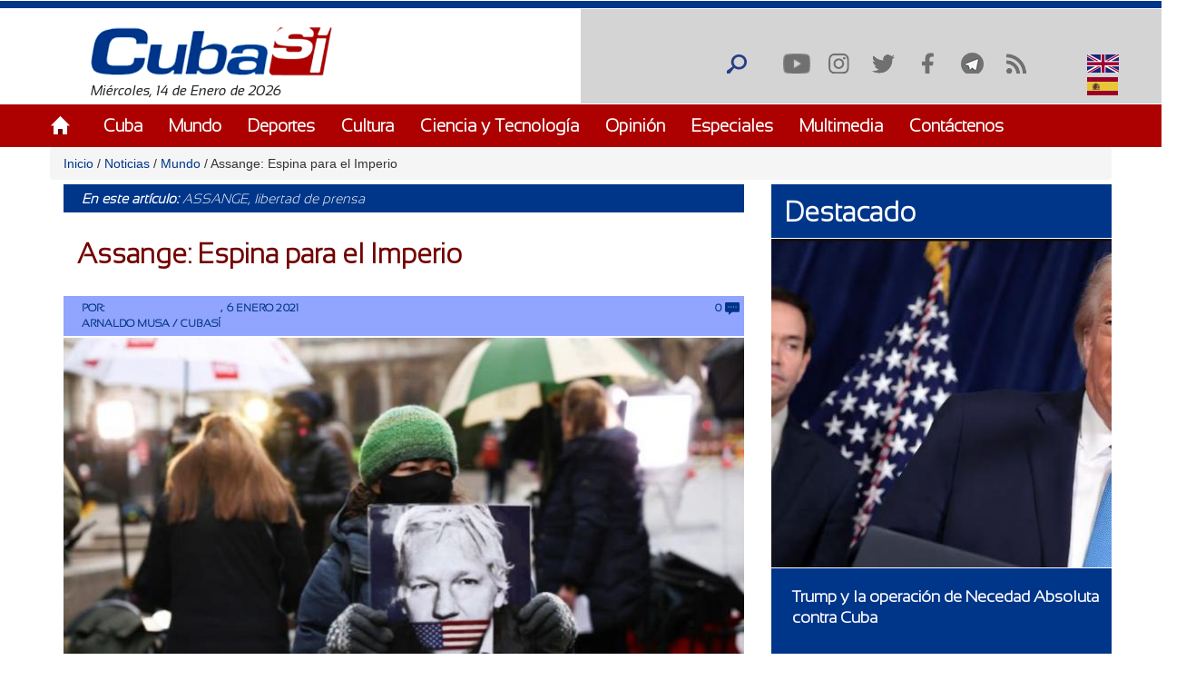

--- FILE ---
content_type: text/html; charset=utf-8
request_url: https://www.cubasi.cu/es/noticia/assange-espina-para-el-imperio?qt-masleidas_comentadas_noticias=2
body_size: 20037
content:
<!DOCTYPE html PUBLIC "-//W3C//DTD XHTML+RDFa 1.0//EN"
  "http://www.w3.org/MarkUp/DTD/xhtml-rdfa-1.dtd">
<html xmlns="http://www.w3.org/1999/xhtml" xml:lang="es" version="XHTML+RDFa 1.0" dir="ltr"
  xmlns:content="http://purl.org/rss/1.0/modules/content/"
  xmlns:dc="http://purl.org/dc/terms/"
  xmlns:foaf="http://xmlns.com/foaf/0.1/"
  xmlns:rdfs="http://www.w3.org/2000/01/rdf-schema#"
  xmlns:sioc="http://rdfs.org/sioc/ns#"
  xmlns:sioct="http://rdfs.org/sioc/types#"
  xmlns:skos="http://www.w3.org/2004/02/skos/core#"
  xmlns:xsd="http://www.w3.org/2001/XMLSchema#">

<head profile="http://www.w3.org/1999/xhtml/vocab">
  <meta http-equiv="Content-Type" content="text/html; charset=utf-8" />
<meta name="description" content="La decisión de una jueza británica de no extraditar a Julian Assange a Estados Unidos y el ofrecimiento de asilo político por el presidente de México, Andrés Manuel López Obrador, cayeron como una bomba en la Casa Blanca, donde el mandatario saliente, Donald Trump, había orientado el apresuramiento de las gestiones oficiales estadounidenses para lograr la extradición del" />
<meta name="generator" content="Drupal 7 (https://www.drupal.org)" />
<link rel="canonical" href="http://www.cubasi.cu/es/noticia/assange-espina-para-el-imperio" />
<link rel="shortlink" href="http://www.cubasi.cu/es/node/149548" />
<meta property="og:site_name" content="Cuba Si" />
<meta property="og:type" content="non_profit" />
<meta property="og:title" content="Assange: Espina para el Imperio" />
<meta property="og:url" content="http://www.cubasi.cu/es/noticia/assange-espina-para-el-imperio" />
<meta property="og:description" content="La decisión de una jueza británica de no extraditar a Julian Assange a Estados Unidos y el ofrecimiento de asilo político por el presidente de México, Andrés Manuel López Obrador, cayeron como una bomba en la Casa Blanca, donde el mandatario saliente, Donald Trump, había orientado el apresuramiento de las gestiones oficiales estadounidenses para lograr la extradición del fundador de WikiLeaks de las autoridades de Londres que, aunque aliadas de Washington, han sentido que la entrega del informador de la verdad sería contraproducente ante una opinión pública que rechaza el indigno acto." />
<meta property="og:updated_time" content="2021-01-07T06:24:28-05:00" />
<meta property="og:image" content="http://www.cubasi.cu/sites/default/files/freeassange.jpg" />
<meta name="twitter:card" content="summary" />
<meta name="twitter:url" content="http://www.cubasi.cu/es/noticia/assange-espina-para-el-imperio" />
<meta name="twitter:title" content="Assange: Espina para el Imperio" />
<meta name="twitter:description" content="La decisión de una jueza británica de no extraditar a Julian Assange a Estados Unidos y el ofrecimiento de asilo político por el presidente de México, Andrés Manuel López Obrador, cayeron como una" />
<meta name="twitter:image" content="http://www.cubasi.cu/sites/default/files/freeassange.jpg" />
<meta property="article:published_time" content="2021-01-06T10:22:23-05:00" />
<meta property="article:modified_time" content="2021-01-07T06:24:28-05:00" />
<meta itemprop="name" content="Assange: Espina para el Imperio" />
<meta itemprop="description" content="La decisión de una jueza británica de no extraditar a Julian Assange a Estados Unidos y el ofrecimiento de asilo político por el presidente de México, Andrés Manuel López Obrador, cayeron como una bomba en la Casa Blanca, donde el mandatario saliente, Donald Trump, había orientado el apresuramiento de las gestiones oficiales estadounidenses para lograr la extradición del fundador de WikiLeaks de las autoridades de Londres que, aunque aliadas de Washington, han sentido que la entrega del informador de la verdad sería contraproducente ante una opinión pública que rechaza el indigno acto." />
<link rel="shortcut icon" href="https://cubasi.cu/sites/default/files/faviconn_1.ico" type="image/vnd.microsoft.icon" />
<link rel="icon" href="https://cubasi.cu/sites/default/files/favicon.png" sizes="32x32" />
  <title>Assange: Espina para el Imperio | Cuba Si</title>
  <link type="text/css" rel="stylesheet" href="http://www.cubasi.cu/sites/default/files/css/css_xE-rWrJf-fncB6ztZfd2huxqgxu4WO-qwma6Xer30m4.css" media="all" />
<link type="text/css" rel="stylesheet" href="http://www.cubasi.cu/sites/default/files/css/css_rTpYJMpBYAp3ieVn553J-62sNLY-Xa4vZQuNaoPF-z4.css" media="all" />
<link type="text/css" rel="stylesheet" href="http://www.cubasi.cu/sites/default/files/css/css_cj_6xsbbxqcdrFEYT2ULG8wW54OJHhTmjc862jqcA8s.css" media="all" />
<link type="text/css" rel="stylesheet" href="http://www.cubasi.cu/sites/default/files/css/css_cmdajekHTjyavdcOAvFHf4FBNDNetjzLla73diGEzFs.css" media="screen" />
  <script type="text/javascript" src="http://www.cubasi.cu/sites/all/modules/jquery_update/replace/jquery/2.2/jquery.min.js?v=2.2.4"></script>
<script type="text/javascript" src="http://www.cubasi.cu/misc/jquery-extend-3.4.0.js?v=2.2.4"></script>
<script type="text/javascript" src="http://www.cubasi.cu/misc/jquery-html-prefilter-3.5.0-backport.js?v=2.2.4"></script>
<script type="text/javascript" src="http://www.cubasi.cu/misc/jquery.once.js?v=1.2"></script>
<script type="text/javascript" src="http://www.cubasi.cu/misc/drupal.js?t8uw3l"></script>
<script type="text/javascript" src="http://www.cubasi.cu/sites/all/modules/jquery_update/js/jquery_browser.js?v=0.0.1"></script>
<script type="text/javascript" src="http://www.cubasi.cu/sites/all/modules/jquery_update/replace/ui/external/jquery.cookie.js?v=67fb34f6a866c40d0570"></script>
<script type="text/javascript" src="http://www.cubasi.cu/sites/all/modules/jquery_update/replace/jquery.form/4/jquery.form.min.js?v=4.2.1"></script>
<script type="text/javascript" src="http://www.cubasi.cu/misc/ajax.js?v=7.97"></script>
<script type="text/javascript" src="http://www.cubasi.cu/sites/all/modules/jquery_update/js/jquery_update.js?v=0.0.1"></script>
<script type="text/javascript" src="http://www.cubasi.cu/sites/all/modules/entityreference/js/entityreference.js?t8uw3l"></script>
<script type="text/javascript" src="http://www.cubasi.cu/sites/all/modules/caption_filter/js/caption-filter.js?t8uw3l"></script>
<script type="text/javascript" src="http://www.cubasi.cu/misc/progress.js?t8uw3l"></script>
<script type="text/javascript" src="http://www.cubasi.cu/sites/default/files/languages/es_ZFcHoOsdbZVn8azpitTK2QHuUSQdC6Aal6pro5j1EOY.js?t8uw3l"></script>
<script type="text/javascript" src="http://www.cubasi.cu/sites/all/modules/colorbox/js/colorbox.js?t8uw3l"></script>
<script type="text/javascript" src="http://www.cubasi.cu/sites/all/modules/colorbox/styles/default/colorbox_style.js?t8uw3l"></script>
<script type="text/javascript" src="http://www.cubasi.cu/sites/all/modules/colorbox/js/colorbox_load.js?t8uw3l"></script>
<script type="text/javascript" src="http://www.cubasi.cu/sites/all/modules/colorbox/js/colorbox_inline.js?t8uw3l"></script>
<script type="text/javascript" src="http://www.cubasi.cu/sites/all/modules/lightbox2/js/lightbox.js?t8uw3l"></script>
<script type="text/javascript" src="http://www.cubasi.cu/sites/all/modules/custom_search/js/custom_search.js?t8uw3l"></script>
<script type="text/javascript" src="http://www.cubasi.cu/sites/all/modules/captcha/captcha.js?t8uw3l"></script>
<script type="text/javascript" src="http://www.cubasi.cu/sites/all/modules/morecomments/morecomments.js?t8uw3l"></script>
<script type="text/javascript" src="http://www.cubasi.cu/sites/all/modules/views/js/base.js?t8uw3l"></script>
<script type="text/javascript" src="http://www.cubasi.cu/sites/all/modules/views/js/ajax_view.js?t8uw3l"></script>
<script type="text/javascript" src="http://www.cubasi.cu/sites/all/modules/matomo/matomo.js?t8uw3l"></script>
<script type="text/javascript">
<!--//--><![CDATA[//><!--
var _paq = _paq || [];(function(){var u=(("https:" == document.location.protocol) ? "https://estadisticas.cubasi.cu/" : "http://estadisticas.cubasi.cu/");_paq.push(["setSiteId", "1"]);_paq.push(["setTrackerUrl", u+"matomo.php"]);_paq.push(["setDoNotTrack", 1]);_paq.push(["trackPageView"]);_paq.push(["setIgnoreClasses", ["no-tracking","colorbox"]]);_paq.push(["enableLinkTracking"]);var d=document,g=d.createElement("script"),s=d.getElementsByTagName("script")[0];g.type="text/javascript";g.defer=true;g.async=true;g.src=u+"matomo.js";s.parentNode.insertBefore(g,s);})();
//--><!]]>
</script>
<script type="text/javascript" src="http://www.cubasi.cu/misc/textarea.js?v=7.97"></script>
<script type="text/javascript" src="http://www.cubasi.cu/sites/all/modules/image_captcha_refresh/image_captcha_refresh.js?t8uw3l"></script>
<script type="text/javascript" src="http://www.cubasi.cu/sites/all/modules/quicktabs/js/quicktabs.js?t8uw3l"></script>
<script type="text/javascript" src="http://www.cubasi.cu/sites/all/themes/csi/js/bootstrap.min.js?t8uw3l"></script>
<script type="text/javascript" src="http://www.cubasi.cu/sites/all/themes/csi/js/bootstrap.js?t8uw3l"></script>
<script type="text/javascript" src="http://www.cubasi.cu/sites/all/themes/csi/js/cubasi.js?t8uw3l"></script>
<script type="text/javascript" src="http://www.cubasi.cu/sites/all/themes/csi/js/jquery.nicescroll.min.js?t8uw3l"></script>
<script type="text/javascript">
<!--//--><![CDATA[//><!--
jQuery.extend(Drupal.settings, {"basePath":"\/","pathPrefix":"es\/","setHasJsCookie":0,"ajaxPageState":{"theme":"csi","theme_token":"NkpJiY_yCZ9vkBcr0fOkHVbM25EkV1zLRlBTHSJHAIA","jquery_version":"2.2","jquery_version_token":"IoDDzb5V7SSfaPBiyHY9D-smsNGwEORGQ04eqVFX4Vw","js":{"sites\/all\/modules\/jquery_update\/replace\/jquery\/2.2\/jquery.min.js":1,"misc\/jquery-extend-3.4.0.js":1,"misc\/jquery-html-prefilter-3.5.0-backport.js":1,"misc\/jquery.once.js":1,"misc\/drupal.js":1,"sites\/all\/modules\/jquery_update\/js\/jquery_browser.js":1,"sites\/all\/modules\/jquery_update\/replace\/ui\/external\/jquery.cookie.js":1,"sites\/all\/modules\/jquery_update\/replace\/jquery.form\/4\/jquery.form.min.js":1,"misc\/ajax.js":1,"sites\/all\/modules\/jquery_update\/js\/jquery_update.js":1,"sites\/all\/modules\/entityreference\/js\/entityreference.js":1,"sites\/all\/modules\/caption_filter\/js\/caption-filter.js":1,"misc\/progress.js":1,"public:\/\/languages\/es_ZFcHoOsdbZVn8azpitTK2QHuUSQdC6Aal6pro5j1EOY.js":1,"sites\/all\/modules\/colorbox\/js\/colorbox.js":1,"sites\/all\/modules\/colorbox\/styles\/default\/colorbox_style.js":1,"sites\/all\/modules\/colorbox\/js\/colorbox_load.js":1,"sites\/all\/modules\/colorbox\/js\/colorbox_inline.js":1,"sites\/all\/modules\/lightbox2\/js\/lightbox.js":1,"sites\/all\/modules\/custom_search\/js\/custom_search.js":1,"sites\/all\/modules\/captcha\/captcha.js":1,"sites\/all\/modules\/morecomments\/morecomments.js":1,"sites\/all\/modules\/views\/js\/base.js":1,"sites\/all\/modules\/views\/js\/ajax_view.js":1,"sites\/all\/modules\/matomo\/matomo.js":1,"0":1,"misc\/textarea.js":1,"sites\/all\/modules\/image_captcha_refresh\/image_captcha_refresh.js":1,"sites\/all\/modules\/quicktabs\/js\/quicktabs.js":1,"sites\/all\/themes\/csi\/js\/bootstrap.min.js":1,"sites\/all\/themes\/csi\/js\/bootstrap.js":1,"sites\/all\/themes\/csi\/js\/cubasi.js":1,"sites\/all\/themes\/csi\/js\/jquery.nicescroll.min.js":1},"css":{"modules\/system\/system.base.css":1,"modules\/system\/system.menus.css":1,"modules\/system\/system.messages.css":1,"modules\/system\/system.theme.css":1,"sites\/all\/modules\/simplenews\/simplenews.css":1,"modules\/aggregator\/aggregator.css":1,"modules\/comment\/comment.css":1,"modules\/field\/theme\/field.css":1,"modules\/node\/node.css":1,"modules\/poll\/poll.css":1,"modules\/search\/search.css":1,"modules\/user\/user.css":1,"sites\/all\/modules\/youtube\/css\/youtube.css":1,"sites\/all\/modules\/views\/css\/views.css":1,"sites\/all\/modules\/caption_filter\/caption-filter.css":1,"sites\/all\/modules\/ckeditor\/css\/ckeditor.css":1,"sites\/all\/modules\/colorbox\/styles\/default\/colorbox_style.css":1,"sites\/all\/modules\/ctools\/css\/ctools.css":1,"sites\/all\/modules\/lightbox2\/css\/lightbox.css":1,"sites\/all\/modules\/panels\/css\/panels.css":1,"sites\/all\/modules\/validaciones_contenidos\/configuraciones_admin.css":1,"sites\/all\/modules\/morecomments\/morecomments.css":1,"sites\/all\/modules\/print\/print_ui\/css\/print_ui.theme.css":1,"sites\/all\/modules\/custom_search\/custom_search.css":1,"modules\/locale\/locale.css":1,"sites\/all\/modules\/date\/date_api\/date.css":1,"sites\/all\/modules\/quicktabs\/css\/quicktabs.css":1,"sites\/all\/themes\/csi\/css\/cubasi.css":1,"sites\/all\/themes\/csi\/css\/bootstrap.css":1,"sites\/all\/themes\/csi\/css\/bootstrap.css.map":1,"sites\/all\/themes\/csi\/css\/bootstrap.min.css":1,"sites\/all\/themes\/csi\/css\/bootstrap.min.css.map":1,"sites\/all\/themes\/csi\/css\/bootstrap-theme.css":1,"sites\/all\/themes\/csi\/css\/bootstrap-theme.css.map":1,"sites\/all\/themes\/csi\/css\/bootstrap-theme.min.css":1,"sites\/all\/themes\/csi\/css\/bootstrap-theme.min.css.map":1,"sites\/all\/themes\/csi\/css\/orlando.css":1,"sites\/all\/themes\/csi\/css\/abel.css":1}},"colorbox":{"opacity":"0.85","current":"{current} of {total}","previous":"\u00ab Prev","next":"Next \u00bb","close":"Cerrar","maxWidth":"98%","maxHeight":"98%","fixed":true,"mobiledetect":true,"mobiledevicewidth":"480px","file_public_path":"\/sites\/default\/files","specificPagesDefaultValue":"admin*\nimagebrowser*\nimg_assist*\nimce*\nnode\/add\/*\nnode\/*\/edit\nprint\/*\nprintpdf\/*\nsystem\/ajax\nsystem\/ajax\/*"},"lightbox2":{"rtl":"0","file_path":"\/(\\w\\w\/)public:\/","default_image":"\/sites\/all\/modules\/lightbox2\/images\/brokenimage.jpg","border_size":10,"font_color":"000","box_color":"fff","top_position":"","overlay_opacity":"0.8","overlay_color":"000","disable_close_click":true,"resize_sequence":0,"resize_speed":400,"fade_in_speed":400,"slide_down_speed":600,"use_alt_layout":false,"disable_resize":false,"disable_zoom":false,"force_show_nav":false,"show_caption":true,"loop_items":false,"node_link_text":"View Image Details","node_link_target":false,"image_count":"Image !current of !total","video_count":"Video !current of !total","page_count":"Page !current of !total","lite_press_x_close":"press \u003Ca href=\u0022#\u0022 onclick=\u0022hideLightbox(); return FALSE;\u0022\u003E\u003Ckbd\u003Ex\u003C\/kbd\u003E\u003C\/a\u003E to close","download_link_text":"","enable_login":false,"enable_contact":false,"keys_close":"c x 27","keys_previous":"p 37","keys_next":"n 39","keys_zoom":"z","keys_play_pause":"32","display_image_size":"original","image_node_sizes":"()","trigger_lightbox_classes":"","trigger_lightbox_group_classes":"","trigger_slideshow_classes":"","trigger_lightframe_classes":"","trigger_lightframe_group_classes":"","custom_class_handler":0,"custom_trigger_classes":"","disable_for_gallery_lists":true,"disable_for_acidfree_gallery_lists":true,"enable_acidfree_videos":true,"slideshow_interval":5000,"slideshow_automatic_start":true,"slideshow_automatic_exit":true,"show_play_pause":true,"pause_on_next_click":false,"pause_on_previous_click":true,"loop_slides":false,"iframe_width":600,"iframe_height":400,"iframe_border":1,"enable_video":false,"useragent":"Mozilla\/5.0 (Macintosh; Intel Mac OS X 10_15_7) AppleWebKit\/537.36 (KHTML, like Gecko) Chrome\/131.0.0.0 Safari\/537.36; ClaudeBot\/1.0; +claudebot@anthropic.com)"},"custom_search":{"form_target":"_self","solr":0},"morecomments_pager":"\u003Cdiv class=\u0027mas-coment\u0027\u003E\u003Ca href = \u0027javascript:;\u0027 class=\u0027col-md-12 col-sm-12 col-xs-12 morecomments-button node-149548 page-1\u0027\u003Enull\u003C\/a\u003E\u003C\/div\u003E","views":{"ajax_path":"\/es\/views\/ajax","ajaxViews":{"views_dom_id:82a8e83df303acb8494e20caf9b61e64":{"view_name":"galeria_fotos","view_display_id":"block_1","view_args":"","view_path":"node\/149548","view_base_path":"galeria-de-fotos","view_dom_id":"82a8e83df303acb8494e20caf9b61e64","pager_element":0}}},"urlIsAjaxTrusted":{"\/es\/views\/ajax":true,"\/es\/noticia\/assange-espina-para-el-imperio?qt-masleidas_comentadas_noticias=2":true,"\/es\/comment\/reply\/149548":true,"\/es\/quicktabs\/ajax\/masleidas_comentadas_noticias\/0\/block\/views_delta_leidas-block_2\/1":true,"\/es\/quicktabs\/ajax\/masleidas_comentadas_noticias\/1\/block\/views_delta_leidas-block_1\/1":true,"\/es\/quicktabs\/ajax\/masleidas_comentadas_noticias\/2\/block\/views_delta_leidas-block\/1":true},"matomo":{"trackMailto":1,"trackColorbox":1},"ajax":{"quicktabs-tab-masleidas_comentadas_noticias-0":{"progress":{"message":"","type":"throbber"},"event":"click","url":"\/es\/quicktabs\/ajax\/masleidas_comentadas_noticias\/0\/block\/views_delta_leidas-block_2\/1"},"quicktabs-tab-masleidas_comentadas_noticias-1":{"progress":{"message":"","type":"throbber"},"event":"click","url":"\/es\/quicktabs\/ajax\/masleidas_comentadas_noticias\/1\/block\/views_delta_leidas-block_1\/1"},"quicktabs-tab-masleidas_comentadas_noticias-2":{"progress":{"message":"","type":"throbber"},"event":"click","url":"\/es\/quicktabs\/ajax\/masleidas_comentadas_noticias\/2\/block\/views_delta_leidas-block\/1"}},"quicktabs":{"qt_masleidas_comentadas_noticias":{"name":"masleidas_comentadas_noticias","tabs":[{"bid":"views_delta_leidas-block_2","hide_title":1},{"bid":"views_delta_leidas-block_1","hide_title":1},{"bid":"views_delta_leidas-block","hide_title":1}],"ajaxPageState":{"jquery_version":"2.2","jquery_version_token":"IoDDzb5V7SSfaPBiyHY9D-smsNGwEORGQ04eqVFX4Vw"}}}});
//--><!]]>
</script>
  <script async defer src="//telus.redcuba.cu/tracker/telus.min.js" type="text/javascript" id="telus-tracker" data-id="743"></script>
  <meta name="viewport" content="width=device-width, initial-scale=1">
</head>
<body class="html not-front not-logged-in one-sidebar sidebar-first page-node page-node- page-node-149548 node-type-noticia i18n-es" >
  <div id="skip-link">
    <a href="#main-content" class="element-invisible element-focusable">Pasar al contenido principal</a>
  </div>
    
<div id="page-wrapper">
    <div id="page">
        <header>
            <div class="paralg hidden-md hidden-sm hidden-xs">
                <div id="header">
                    <div class="section clearfix">
                        <div class="cinta"></div>
                                            </div>
                </div>
                <div class="logo-fecha col-md-6">
                                            <a href="/es" title="Inicio" rel="home" id="logo">
                            <img src="http://www.cubasi.cu/sites/default/files/logo_1.png" alt="Inicio"/>
                        </a>
                                          <div class="region region-logo">
    <div id="block-block-2" class="block block-block">

    
  <div class="content">
    Miércoles, 14 de Enero de 2026  </div>
</div>
  </div>
                </div>
                <div class="buscar col-md-offset-6">
                      <div class="region region-redes">
    <div id="block-custom-search-blocks-1" class="block block-custom-search-blocks">

    
  <div class="content">
    <form class="search-form" role="search" action="/es/noticia/assange-espina-para-el-imperio?qt-masleidas_comentadas_noticias=2" method="post" id="custom-search-blocks-form-1" accept-charset="UTF-8"><div><div class="form-item form-type-textfield form-item-custom-search-blocks-form-1">
  <input title="Escriba lo que desee buscar." class="custom-search-box form-text" placeholder="" type="text" id="edit-custom-search-blocks-form-1--2" name="custom_search_blocks_form_1" value="" size="15" maxlength="128" />
</div>
<input type="hidden" name="delta" value="1" />
<input type="hidden" name="form_build_id" value="form-d5Alf_xI6kJW58p6Le_SCdbuLohhU6QcEWWDIg4CXBs" />
<input type="hidden" name="form_id" value="custom_search_blocks_form_1" />
<div class="form-actions form-wrapper" id="edit-actions--2"><input alt="Buscar" class="custom-search-button form-submit" type="image" id="edit-submit--2" name="op" src="http://www.cubasi.cu/sites/default/files/custom_search/buscar_0.png" /></div></div></form>  </div>
</div>
<div id="block-menu-menu-redes-sociales" class="block block-menu">

    <h2>Redes sociales</h2>
  
  <div class="content">
    <ul class="menu"><li class="first leaf"><a href="https://www.youtube.com/c/PortalCubasi" title="Enlace a youtube " target="_blank">Youtube</a></li>
<li class="leaf"><a href="https://www.instagram.com/portal.cubasi/" title="Enlace a Instagram" target="_blank">Instagram</a></li>
<li class="leaf"><a href="http://twitter.com/#!/PortalCubasi" title="Enlace a twitter" target="_blank">Twitter</a></li>
<li class="leaf"><a href="https://www.facebook.com/Cubasi.cu" title="Enlace a facebook" target="_blank">Facebook</a></li>
<li class="leaf"><a href="https://t.me/portalcubasi" target="_blank">Telegram</a></li>
<li class="last leaf"><a href="/es/rss.xml" title="Enlace a rss" target="_blank">RSS</a></li>
</ul>  </div>
</div>
<div id="block-locale-language" class="block block-locale">

    
  <div class="content">
    <ul class="language-switcher-locale-url"><li class="en first"><span class="language-link locale-untranslated" xml:lang="en"><img class="language-icon" typeof="foaf:Image" src="http://www.cubasi.cu/sites/all/modules/languageicons/flags/en.png" width="16" height="12" alt="English" title="English" /> English</span></li>
<li class="es last active"><a href="/es/noticia/assange-espina-para-el-imperio" class="language-link active" xml:lang="es"><img class="language-icon" typeof="foaf:Image" src="http://www.cubasi.cu/sites/all/modules/languageicons/flags/es.png" width="16" height="12" alt="Español" title="Español" /> Español</a></li>
</ul>  </div>
</div>
  </div>
                </div>
                                    <div id="navigation">
                        <div class="menu-principal section container">
                            <h2>Menú principal</h2><ul id="main-menu" class="links inline clearfix"><li class="menu-537 first"><a href="/es/inicio-panel">Inicio</a></li>
<li class="menu-539"><a href="/es/noticias/cuba">Cuba</a></li>
<li class="menu-540"><a href="/es/noticias/mundo">Mundo</a></li>
<li class="menu-541"><a href="/es/noticias/deportes" title="">Deportes</a></li>
<li class="menu-542"><a href="/es/noticias/cultura" title="">Cultura</a></li>
<li class="menu-543"><a href="/es/noticias/ciencia-y-tecnologia" title="">Ciencia y Tecnología</a></li>
<li class="menu-544"><a href="/es/noticias/opiniones">Opinión</a></li>
<li class="menu-545"><a href="/es/noticias/especiales" title="">Especiales</a></li>
<li class="menu-546"><a href="/es/galeria">Multimedia</a></li>
<li class="menu-600 last"><a href="/es/contact" title="">Contáctenos</a></li>
</ul>                        </div>
                    </div> <!-- /.section, /#navigation -->
                            </div>
            <div class="paramaschicolg hidden-lg">
                <div id="header">
                    <div class="section clearfix">
                        <div class="cinta"></div>
                                            </div>
                </div>
                <div class="logo-fecha col-sm-6 col-xs-6">
                                            <a href="/es" title="Inicio" rel="home" id="logo">
                            <img src="http://www.cubasi.cu/sites/default/files/logo_1.png" alt="Inicio"/>
                        </a>
                                          <div class="region region-logo">
      <div class="region region-logo">
    <div id="block-block-2" class="block block-block">

    
  <div class="content">
    Miércoles, 14 de Enero de 2026  </div>
</div>
  </div>
  </div>
                </div>
                <div class="buscar col-sm-6 col-xs-6">
                      <div class="region region-redes">
      <div class="region region-redes">
    <div id="block-custom-search-blocks-1" class="block block-custom-search-blocks">

    
  <div class="content">
    <form class="search-form" role="search" action="/es/noticia/assange-espina-para-el-imperio?qt-masleidas_comentadas_noticias=2" method="post" id="custom-search-blocks-form-1" accept-charset="UTF-8"><div><div class="form-item form-type-textfield form-item-custom-search-blocks-form-1">
  <input title="Escriba lo que desee buscar." class="custom-search-box form-text" placeholder="" type="text" id="edit-custom-search-blocks-form-1--2" name="custom_search_blocks_form_1" value="" size="15" maxlength="128" />
</div>
<input type="hidden" name="delta" value="1" />
<input type="hidden" name="form_build_id" value="form-d5Alf_xI6kJW58p6Le_SCdbuLohhU6QcEWWDIg4CXBs" />
<input type="hidden" name="form_id" value="custom_search_blocks_form_1" />
<div class="form-actions form-wrapper" id="edit-actions--2"><input alt="Buscar" class="custom-search-button form-submit" type="image" id="edit-submit--2" name="op" src="http://www.cubasi.cu/sites/default/files/custom_search/buscar_0.png" /></div></div></form>  </div>
</div>
<div id="block-menu-menu-redes-sociales" class="block block-menu">

    <h2>Redes sociales</h2>
  
  <div class="content">
    <ul class="menu"><li class="first leaf"><a href="https://www.youtube.com/c/PortalCubasi" title="Enlace a youtube " target="_blank">Youtube</a></li>
<li class="leaf"><a href="https://www.instagram.com/portal.cubasi/" title="Enlace a Instagram" target="_blank">Instagram</a></li>
<li class="leaf"><a href="http://twitter.com/#!/PortalCubasi" title="Enlace a twitter" target="_blank">Twitter</a></li>
<li class="leaf"><a href="https://www.facebook.com/Cubasi.cu" title="Enlace a facebook" target="_blank">Facebook</a></li>
<li class="leaf"><a href="https://t.me/portalcubasi" target="_blank">Telegram</a></li>
<li class="last leaf"><a href="/es/rss.xml" title="Enlace a rss" target="_blank">RSS</a></li>
</ul>  </div>
</div>
<div id="block-locale-language" class="block block-locale">

    
  <div class="content">
    <ul class="language-switcher-locale-url"><li class="en first"><span class="language-link locale-untranslated" xml:lang="en"><img class="language-icon" typeof="foaf:Image" src="http://www.cubasi.cu/sites/all/modules/languageicons/flags/en.png" width="16" height="12" alt="English" title="English" /> English</span></li>
<li class="es last active"><a href="/es/noticia/assange-espina-para-el-imperio" class="language-link active" xml:lang="es"><img class="language-icon" typeof="foaf:Image" src="http://www.cubasi.cu/sites/all/modules/languageicons/flags/es.png" width="16" height="12" alt="Español" title="Español" /> Español</a></li>
</ul>  </div>
</div>
  </div>
  </div>
                </div>
                <div class="menu-respon col-md-12 col-sm-12 col-xs-12">
                    <div class="container">
                        <div class="row">
                            <div class="col-md-2 col-sm-2 col-xs-2">
                                <a href="/es" title="Inicio" rel="home"
                                   id="logo">
                                    <img src="/sites/all/themes/csi/images/home.png"
                                         alt="Inicio"/>
                                </a>
                            </div>
                            <div class="redes-responsi col-md-8 col-sm-8 col-xs-8">
                                <a class='search-icon-mobile' href='/search'
                                   title='Buscar'></a>
                                  <div class="region region-redes">
      <div class="region region-redes">
      <div class="region region-redes">
    <div id="block-custom-search-blocks-1" class="block block-custom-search-blocks">

    
  <div class="content">
    <form class="search-form" role="search" action="/es/noticia/assange-espina-para-el-imperio?qt-masleidas_comentadas_noticias=2" method="post" id="custom-search-blocks-form-1" accept-charset="UTF-8"><div><div class="form-item form-type-textfield form-item-custom-search-blocks-form-1">
  <input title="Escriba lo que desee buscar." class="custom-search-box form-text" placeholder="" type="text" id="edit-custom-search-blocks-form-1--2" name="custom_search_blocks_form_1" value="" size="15" maxlength="128" />
</div>
<input type="hidden" name="delta" value="1" />
<input type="hidden" name="form_build_id" value="form-d5Alf_xI6kJW58p6Le_SCdbuLohhU6QcEWWDIg4CXBs" />
<input type="hidden" name="form_id" value="custom_search_blocks_form_1" />
<div class="form-actions form-wrapper" id="edit-actions--2"><input alt="Buscar" class="custom-search-button form-submit" type="image" id="edit-submit--2" name="op" src="http://www.cubasi.cu/sites/default/files/custom_search/buscar_0.png" /></div></div></form>  </div>
</div>
<div id="block-menu-menu-redes-sociales" class="block block-menu">

    <h2>Redes sociales</h2>
  
  <div class="content">
    <ul class="menu"><li class="first leaf"><a href="https://www.youtube.com/c/PortalCubasi" title="Enlace a youtube " target="_blank">Youtube</a></li>
<li class="leaf"><a href="https://www.instagram.com/portal.cubasi/" title="Enlace a Instagram" target="_blank">Instagram</a></li>
<li class="leaf"><a href="http://twitter.com/#!/PortalCubasi" title="Enlace a twitter" target="_blank">Twitter</a></li>
<li class="leaf"><a href="https://www.facebook.com/Cubasi.cu" title="Enlace a facebook" target="_blank">Facebook</a></li>
<li class="leaf"><a href="https://t.me/portalcubasi" target="_blank">Telegram</a></li>
<li class="last leaf"><a href="/es/rss.xml" title="Enlace a rss" target="_blank">RSS</a></li>
</ul>  </div>
</div>
<div id="block-locale-language" class="block block-locale">

    
  <div class="content">
    <ul class="language-switcher-locale-url"><li class="en first"><span class="language-link locale-untranslated" xml:lang="en"><img class="language-icon" typeof="foaf:Image" src="http://www.cubasi.cu/sites/all/modules/languageicons/flags/en.png" width="16" height="12" alt="English" title="English" /> English</span></li>
<li class="es last active"><a href="/es/noticia/assange-espina-para-el-imperio" class="language-link active" xml:lang="es"><img class="language-icon" typeof="foaf:Image" src="http://www.cubasi.cu/sites/all/modules/languageicons/flags/es.png" width="16" height="12" alt="Español" title="Español" /> Español</a></li>
</ul>  </div>
</div>
  </div>
  </div>
  </div>
                            </div>
                            <div class="col-md-2 col-sm-2 col-xs-2 text-right">
                                <a class="dt-mobile-menu-icon floating-btn " href="#">
                                    <div class="line"></div>
                                    <div class="line"></div>
                                    <div class="line"></div>
                                </a>
                            </div>
                        </div>
                    </div>
                </div>
            </div>
        </header>
        <!-- /.section, /#header -->

        <div class="menu-mobile" style="overflow: hidden;" tabindex="0">
            <div class="menu-principal section">
                <h2>Menú principal</h2><ul id="main-menu" class="links clearfix"><li class="menu-537 first"><a href="/es/inicio-panel">Inicio</a></li>
<li class="menu-539"><a href="/es/noticias/cuba">Cuba</a></li>
<li class="menu-540"><a href="/es/noticias/mundo">Mundo</a></li>
<li class="menu-541"><a href="/es/noticias/deportes" title="">Deportes</a></li>
<li class="menu-542"><a href="/es/noticias/cultura" title="">Cultura</a></li>
<li class="menu-543"><a href="/es/noticias/ciencia-y-tecnologia" title="">Ciencia y Tecnología</a></li>
<li class="menu-544"><a href="/es/noticias/opiniones">Opinión</a></li>
<li class="menu-545"><a href="/es/noticias/especiales" title="">Especiales</a></li>
<li class="menu-546"><a href="/es/galeria">Multimedia</a></li>
<li class="menu-600 last"><a href="/es/contact" title="">Contáctenos</a></li>
</ul>            </div>
        </div>

        <div class="container">
            <div class="row">
                                    <div id="breadcrumb" class="hidden-sm hidden-xs breadcrumb"><a href="/es">Inicio</a> <span class="navigation-pipe"> / </span> <a href="/es/noticias">Noticias</a> <span class="navigation-pipe"> / </span> <a href="/es/categorias/mundo">Mundo</a> <span class="navigation-pipe"> / </span> Assange: Espina para el Imperio</div>
                
                
                                <div id="main-wrapper">
                    <div id="main" class="clearfix">
                        <div id="content" class="column">
                            <div class="section">
                                                                                                                                <a id="main-content"></a>

                                <div class="todo-contenido col-md-8 col-sm-12 col-xs-12">
                                                                        <h1 class="title"
                                                             id="page-title">Assange: Espina para el Imperio</h1>                                                                                                                <div class="tabs"></div>                                                                        
                                    <div class="contenido">  <div class="region region-content">
    <div id="block-system-main" class="block block-system">

    <h2>especiales</h2>
  
  <div class="content">
        <div id="node-149548" class="node node-noticia clearfix" about="/es/noticia/assange-espina-para-el-imperio" typeof="sioc:Item foaf:Document">
                <section class="noticia">
                            <div class="etiq-redes-noticia col-md-12 col-sm-12 col-xs-12">
                    <div class="etiq-noticia col-md-10 col-sm-10 col-xs-10 hidden-xs"><!--
THIS FILE IS NOT USED AND IS HERE AS A STARTING POINT FOR CUSTOMIZATION ONLY.
See http://api.drupal.org/api/function/theme_field/7 for details.
After copying this file to your theme's folder and customizing it, remove this
HTML comment.
-->
<div class="field field-name-field-tags field-type-taxonomy-term-reference field-label-inline clearfix">
    <div class="field-label">En este artículo:&nbsp;</div>
    <div class="field-items">
          <div class="field-item even"><a href="/es/taxonomy/term/1927" typeof="skos:Concept" property="rdfs:label skos:prefLabel" datatype="">ASSANGE</a></div>
          <div class="field-item odd"><a href="/es/taxonomy/term/33118" typeof="skos:Concept" property="rdfs:label skos:prefLabel" datatype="">libertad de prensa</a></div>
      </div>
</div>
</div>
                    <div class="etiq-noticia col-md-10 col-sm-10 col-xs-10 hidden-sm hidden-lg hidden-md"><div class="field field-name-field-categoria field-type-taxonomy-term-reference field-label-hidden"><div class="field-items"><div class="field-item even"><a href="/es/categorias/mundo" typeof="skos:Concept" property="rdfs:label skos:prefLabel">Mundo</a></div></div></div></div>
                    <div class="redes-noticia col-md-2 col-sm-2 col-xs-2"></div>
                </div>
                        <div class="titulo-noticia col-lg-12 col-md-12 col-sm-12 col-xs-12">Assange: Espina para el Imperio</div>

            <div class="autor-fecha-cant-coment-noticia col-md-12 col-sm-12 col-xs-12">
                <div class="autor-fecha col-md-6 col-sm-6 col-xs-10"><!--
THIS FILE IS NOT USED AND IS HERE AS A STARTING POINT FOR CUSTOMIZATION ONLY.
See http://api.drupal.org/api/function/theme_field/7 for details.
After copying this file to your theme's folder and customizing it, remove this
HTML comment.
-->
<div class="field field-name-field-autor field-type-taxonomy-term-reference field-label-above">
    <div class="field-label">Por:&nbsp;</div>
    <div class="field-items">
          <div class="field-item even"><a href="/es/autor/arnaldo-musa-cubasi-0" typeof="skos:Concept" property="rdfs:label skos:prefLabel">Arnaldo Musa / Cubasí</a></div>
      </div>
</div>
<div class="field field-name-field-fecha-publicacion field-type-date field-label-inline clearfix"><div class="field-label">Fecha de publicación:&nbsp;</div><div class="field-items"><div class="field-item even"><span  property="dc:date" datatype="xsd:dateTime" content="2021-01-06T10:14:18-05:00" class="date-display-single">6 Enero 2021</span></div></div></div></div>
                <div class="cant-coment col-md-6 col-sm-6 col-xs-2">0</div>
<div class="cantidad-vistas"> </div>

            </div>


            <div class="image-noticia col-md-12 col-sm-12 col-xs-12">
                <div class="field field-name-field-image field-type-image field-label-above"><div class="field-label">Imagen principal:&nbsp;</div><div class="field-items"><div class="field-item even"><img typeof="foaf:Image" src="http://www.cubasi.cu/sites/default/files/styles/slider/public/freeassange.jpg?itok=8xY_hXQ3" width="766" height="421" alt="" /><blockquote class="image-field-caption">
  <p><strong>Un tribunal de Londres rechazó este miércoles conceder la libertad bajo fianza al fundador de WikiLeaks, Julian Assange, quien deberá permanecer en prisión hasta que se presente y se considere la apelación de EE.UU. sobre su extradición.</strong></p>
</blockquote>
</div></div></div>            </div>
            <div class="body-noticia col-md-12 col-sm-12 col-xs-12">
                <div class="field field-name-body field-type-text-with-summary field-label-hidden"><div class="field-items"><div class="field-item even" property="content:encoded"><p>La decisión de una jueza británica de no extraditar a Julian Assange a Estados Unidos y el ofrecimiento de asilo político por el presidente de México, Andrés Manuel López Obrador, cayeron como una bomba en la Casa Blanca, donde el mandatario saliente, Donald Trump, había orientado el apresuramiento de las gestiones oficiales estadounidenses para lograr la extradición del fundador de <em>WikiLeaks </em>de las autoridades de Londres que, aunque aliadas de Washington, han sentido que la entrega del informador de la verdad sería contraproducente ante una opinión pública que rechaza el indigno acto.</p>
<p>La necesidad del imperialismo de sacarse de encima semejante molestia es evidente. Con <em>WikiLeaks</em>, creada por Assange, se puso en evidencia para todo aquel que lo quiera ver el mecanismo de funcionamiento de la hipócrita democracia norteamericana, de lo que esconde al público respecto a la brutal opresión que representa.</p>
<p>Ya de por sí la traición del presidente ecuatoriano, Lenín Moreno, de sacarlo por la fuerza de su sede diplomática en Londres y entregarlo a las autoridades británicas, fue un ataque de grandes proporciones a la libertad de expresión y comunicación, un bozal a la prensa en defensa de los intereses de los grandes capitalistas y sus gobiernos.</p>
<p>El analista Amauri Chamorro, en una entrevista para la televisión venezolana, opinó que Moreno, entregó al fundador de Wikileaks por haber revelado sus actos de corrupción.</p>
<p>“Él (Moreno) está intentando defenderse de una grave acusación de corrupción dentro del país. Él y su familia están metidos en una trama de empresas offshore que han comprado apartamentos en España, han vivido una vida de rey en Europa y ahora que como Wikileaks ayuda a promocionar esa información, esa investigación sobre su vida y su corrupción, él justifica eso diciendo que Assange se ha comportado mal”.</p>
<p>Chamorro ha denunciado que el caso del activista puso de relieve que nadie tiene la libertad de expresar y comunicar la verdad en el mundo, “porque lo que Assange ha hecho es comunicar la verdad, ahora su futuro es muy complicado (…) Assange probablemente será condenado a pena de muerte. (Es) una barbaridad sin tamaño, un crimen de lesa humanidad lo que ha sucedido”, ha remachado.</p>
<p>Sin dudas, Assange cambió la historia de las disputas de los relatos del mundo que nace a partir de EE.UU., demostrando que la violencia y el genocidio tienen como protagoniza a Washington.</p>
<p>Para el ex presidente Rafael Correa -también traicionado por Moreno- éste “siempre quiso entregar al fundador de WikiLeaks".</p>
<p>Ya el mandatario ecuatoriano ha afrontado problemas en su política interna, agravada por su mal manejo de la pandemia del nuevo coronavirus, antecedido por la virtual expulsión de médicos cubanos.</p>
<p>Asimismo, en materia de política internacional, Moreno cambió radicalmente el eje de sus relaciones. Durante la década anterior, Ecuador se relacionó principalmente con Venezuela y China, con quienes desarrolló importantes obras sociales e industriales, como el desarrollo de carreteras y la expansión de la gran minería.</p>
<p>En contraste, Moreno ha criticado abiertamente a Venezuela y al gobierno de Nicolás Maduro. Una muestra de aquello fue su participación en el Foro para el Progreso de América del Sur (Prosur) que celebró su primera cumbre en Santiago de Chile y que tuvo un marcado espíritu antibolivariano.</p>
<p>De esta forma, Moreno se alineó en aquella ocasión con Macri (Argentina), Bolsonaro (Brasil), Piñera, (Chile), Duque (Colombia), Abdó (Paraguay) y Vizcarra (Perú). Acercamiento que se dio luego del acuerdo al que llegó con el Fondo Monetario Internacional (FMI) de financiamiento por 4 200 millones de dólares, que se sumó a un crédito de otros 6 000 millones otorgado por instituciones controladas por Estados Unidos, que incluyen al Banco Mundial, el Banco Interamericano de Desarrollo y el Banco de Desarrollo de América Latina.</p>
<p> </p>
</div></div></div>            </div>
            <div class="imagenes-galeria col-md-12 col-sm-12 col-xs-12">
                            </div> 
            <!--compartir en redes sociales-->
            <div class="compartir-contenido-nodo col-md-12 col-sm-12 col-xs-12">
                <div class="links col-md-6 col-sm-6 col-xs-6">
                    <ul class="links inline"><li class="statistics_counter first"><span>1230 lecturas</span></li>
<li class="print_html"><a href="/es/print/149548?qt-masleidas_comentadas_noticias=2" title="Display a printer-friendly version of this page." class="print-page" rel="nofollow"><img class="print-icon" typeof="foaf:Image" src="http://www.cubasi.cu/sites/all/modules/print/icons/print_icon.png" width="16px" height="16px" alt="Versión para impresión" title="Versión para impresión" /></a></li>
<li class="print_mail"><a href="/es/printmail/149548?qt-masleidas_comentadas_noticias=2" title="Send this page by email." class="print-mail" rel="nofollow"><img class="print-icon" typeof="foaf:Image" src="http://www.cubasi.cu/sites/all/modules/print/print_mail/icons/mail_icon.png" width="16px" height="16px" alt="Enviar por correo" title="Enviar por correo" /></a></li>
<li class="print_pdf last"><a href="/es/printpdf/149548?qt-masleidas_comentadas_noticias=2" title="Display a PDF version of this page." class="print-pdf" rel="nofollow"><img class="print-icon" typeof="foaf:Image" src="http://www.cubasi.cu/sites/all/modules/print/print_pdf/icons/pdf_icon.png" width="16px" height="16px" alt="Versión PDF" title="Versión PDF" /></a></li>
</ul>                </div>
                                <div class="bloque-de-vinculos-al-pie-del-nodo col-md-6 col-sm-6 col-xs-6">
                    <div class="sub-links-rigth">
                        <a target="_blank" class="faceblu" title="Facebook"
                           href="http://facebook.com/sharer.php?u=http://www.cubasi.cu/es/noticia/assange-espina-para-el-imperio?qt-masleidas_comentadas_noticias=2&t=Assange: Espina para el Imperio">Facebook
                        </a>
                        <a target="_blank" class="tblue" title="Twitter"
                           href="http://twitter.com/intent/tweet?url=http://www.cubasi.cu/es/noticia/assange-espina-para-el-imperio?qt-masleidas_comentadas_noticias=2&text=Assange: Espina para el Imperio">Twitter
                        </a>
                        <a target="_blank" class="gblue" title="Google+"
                           href="https://plus.google.com/share?url=http://www.cubasi.cu/es/noticia/assange-espina-para-el-imperio?qt-masleidas_comentadas_noticias=2">
                            Google
                        </a>

                    </div>
                </div>
            </div>
        </section>


        <div class="noticias_relacionadas col-md-12 col-sm-12 col-xs-12 hidden-xs">
                            <div class="noticias_relacionadas_titulo col-md-12 col-sm-12 col-xs-12">
                    Noticias relacionadas                </div>
                <div class="view view-noticias-relacionadas view-id-noticias_relacionadas view-display-id-block view-dom-id-6e3ed49b89c8abcbfb637dedbcab65f8">
        
  
  
      <div class="view-content">
        <div class="views-row views-row-1 views-row-odd views-row-first">
      
  <div class="views-field views-field-title">        <span class="field-content"><a href="/es/noticia/presidenta-encargada-delcy-rodriguez-sostuvo-dialogo-con-donald-trump">Presidenta encargada Delcy Rodríguez sostuvo diálogo con Donald Trump</a></span>  </div>  </div>
  <div class="views-row views-row-2 views-row-even">
      
  <div class="views-field views-field-title">        <span class="field-content"><a href="/es/noticia/dinamarca-y-eeuu-no-resuelven-discrepancias-y-los-europeos-mandaran-tropas-groenlandia">Dinamarca y EE.UU. no resuelven discrepancias y los europeos mandarán tropas a Groenlandia</a></span>  </div>  </div>
  <div class="views-row views-row-3 views-row-odd">
      
  <div class="views-field views-field-title">        <span class="field-content"><a href="/es/noticia/arqueologos-italianos-hallaron-santuario-en-roma-dedicado-hercules">Arqueólogos italianos hallaron santuario en Roma dedicado a Hércules</a></span>  </div>  </div>
  <div class="views-row views-row-4 views-row-even">
      
  <div class="views-field views-field-title">        <span class="field-content"><a href="/es/noticia/putin-y-lula-abordan-situacion-en-torno-venezuela">Putin y Lula abordan «situación en torno a Venezuela»</a></span>  </div>  </div>
  <div class="views-row views-row-5 views-row-odd views-row-last">
      
  <div class="views-field views-field-title">        <span class="field-content"><a href="/es/noticia/groenlandia-debe-estar-en-manos-de-eeuu-trump">Groenlandia debe estar en manos de EEUU, Trump </a></span>  </div>  </div>
    </div>
  
  
  
  
  
  
</div>        </div>
        

        <div class="comments col-md-12 col-sm-12 col-xs-12">
            <div id="comments" class="comment-wrapper">
  
  
      <h2 class="title comment-form">Añadir nuevo comentario</h2>
    <form class="comment-form" action="/es/comment/reply/149548" method="post" id="comment-form" accept-charset="UTF-8"><div><div class="form-item form-type-textfield form-item-name">
  <label for="edit-name">Su nombre </label>
 <input type="text" id="edit-name" name="name" value="" size="30" maxlength="60" class="form-text" />
</div>
<input type="hidden" name="form_build_id" value="form-jeUxmEQ4m_d5dSGIXYnPuvm7mV5_RWnL0rH2ZHN0Wns" />
<input type="hidden" name="form_id" value="comment_node_noticia_form" />
<div class="form-item form-type-textfield form-item-subject">
  <label for="edit-subject">Asunto </label>
 <input type="text" id="edit-subject" name="subject" value="" size="60" maxlength="64" class="form-text" />
</div>
<div class="field-type-text field-name-field-correo-electronico field-widget-text-textfield form-wrapper" id="edit-field-correo-electronico"><div id="field-correo-electronico-add-more-wrapper"><div class="form-item form-type-textfield form-item-field-correo-electronico-und-0-value">
  <label for="edit-field-correo-electronico-und-0-value">Correo electrónico </label>
 <input class="text-full form-text" type="text" id="edit-field-correo-electronico-und-0-value" name="field_correo_electronico[und][0][value]" value="" size="60" maxlength="255" />
</div>
</div></div><div class="field-type-text-long field-name-comment-body field-widget-text-textarea form-wrapper" id="edit-comment-body"><div id="comment-body-add-more-wrapper"><div class="form-item form-type-textarea form-item-comment-body-und-0-value">
  <label for="edit-comment-body-und-0-value">Comment <span class="form-required" title="Este campo es obligatorio.">*</span></label>
 <div class="form-textarea-wrapper resizable"><textarea class="text-full form-textarea required" id="edit-comment-body-und-0-value" name="comment_body[und][0][value]" cols="60" rows="5"></textarea></div>
</div>
</div></div><fieldset class="captcha form-wrapper"><legend><span class="fieldset-legend">CAPTCHA</span></legend><div class="fieldset-wrapper"><div class="fieldset-description">Esta pregunta es para comprobar si usted es un visitante humano y prevenir envíos de spam automatizado.</div><input type="hidden" name="captcha_sid" value="735532116" />
<input type="hidden" name="captcha_token" value="4adf53f0e244b1829e83e2695740d080" />
<img typeof="foaf:Image" src="/es/image_captcha?sid=735532116&amp;ts=1768431966" width="180" height="60" alt="CAPTCHA de imagen" title="CAPTCHA de imagen" /><div class="form-item form-type-textfield form-item-captcha-response">
  <label for="edit-captcha-response">¿Qué código está en la imagen? <span class="form-required" title="Este campo es obligatorio.">*</span></label>
 <input type="text" id="edit-captcha-response" name="captcha_response" value="" size="15" maxlength="128" class="form-text required" />
<div class="description">Introduzca los caracteres mostrados en la imagen.</div>
</div>
<div class="reload-captcha-wrapper"><a href="/es/captcha/refresh/comment_node_noticia_form" class="reload-captcha">Generate a new captcha</a></div></div></fieldset>
<div class="form-actions form-wrapper" id="edit-actions"><input type="submit" id="edit-submit" name="op" value="Guardar" class="form-submit" /></div></div></form>  </div>
        </div>
    </div>

  </div>
</div>
  </div>
</div>
                                </div>
                                                                    <div id="sidebar-first" class="column sidebar col-md-4 col-sm-12 col-xs-12">
                                        <div class="section">
                                              <div class="region region-sidebar-first">
    <div id="block-views-destacado-block" class="block block-views">

    <h2>Destacado</h2>
  
  <div class="content">
    <div class="view view-destacado view-id-destacado view-display-id-block view-dom-id-2c19b75399914e985311244f86e3ae99">
        
  
  
      <div class="view-content">
        <div class="views-row views-row-1 views-row-odd views-row-first views-row-last">
      
  <div class="views-field views-field-term-node-tid">        <span class="field-content">Destacado</span>  </div>  
  <div class="views-field views-field-field-image">        <div class="field-content"><img typeof="foaf:Image" src="http://www.cubasi.cu/sites/default/files/styles/exclusiva/public/opinion_art/rubio_trump.jpg?itok=OmicCV0-" width="370" height="362" alt="" /><blockquote class="image-field-caption">
  <p><strong>El titiritero y el títere. Foto El País</strong></p>
</blockquote>
</div>  </div>  
  <div class="views-field views-field-title">        <span class="field-content"><a href="/es/articulo-opinion/trump-y-la-operacion-de-necedad-absoluta-contra-cuba">Trump y la operación de Necedad Absoluta contra Cuba</a></span>  </div>  
  <div class="views-field views-field-comment-count col-md-offset-10 col-md-2">        <span class="field-content">0</span>  </div>  </div>
    </div>
  
  
  
  
  
  
</div>  </div>
</div>
<div id="block-quicktabs-masleidas-comentadas-noticias" class="block block-quicktabs">

    
  <div class="content">
    <div  id="quicktabs-masleidas_comentadas_noticias" class="quicktabs-wrapper quicktabs-style-nostyle"><div class="item-list"><ul class="quicktabs-tabs quicktabs-style-nostyle"><li class="first"><a href="/es/noticia/assange-espina-para-el-imperio?qt-masleidas_comentadas_noticias=0#qt-masleidas_comentadas_noticias" id="quicktabs-tab-masleidas_comentadas_noticias-0" class="quicktabs-tab quicktabs-tab-block quicktabs-tab-block-views-delta-leidas-block-2 active">Últimas noticias</a></li>
<li><a href="/es/noticia/assange-espina-para-el-imperio?qt-masleidas_comentadas_noticias=1#qt-masleidas_comentadas_noticias" id="quicktabs-tab-masleidas_comentadas_noticias-1" class="quicktabs-tab quicktabs-tab-block quicktabs-tab-block-views-delta-leidas-block-1 active">Más leídas</a></li>
<li class="active last"><a href="/es/noticia/assange-espina-para-el-imperio?qt-masleidas_comentadas_noticias=2#qt-masleidas_comentadas_noticias" id="quicktabs-tab-masleidas_comentadas_noticias-2" class="quicktabs-tab quicktabs-tab-block quicktabs-tab-block-views-delta-leidas-block active">Más comentadas</a></li>
</ul></div><div id="quicktabs-container-masleidas_comentadas_noticias" class="quicktabs_main quicktabs-style-nostyle"><div  id="quicktabs-tabpage-masleidas_comentadas_noticias-2" class="quicktabs-tabpage "><div id="block-views-leidas-block" class="block block-views">

    
  <div class="content">
    <div class="view view-leidas view-id-leidas view-display-id-block view-dom-id-2e35149e4eff3611506b83ca1db221df">
        
  
  
      <div class="view-content">
        <div class="views-row views-row-1 views-row-odd views-row-first">
      
  <div class="views-field views-field-field-categoria">        <div class="field-content"><a href="/es/categorias/cuba" typeof="skos:Concept" property="rdfs:label skos:prefLabel">Cuba</a></div>  </div>  
  <div class="views-field views-field-title">        <span class="field-content"><a href="/es/noticia/informacion-del-gobierno-revolucionario-sobre-homenaje-postumo-combatientes-cubanos-caidos">Información del Gobierno Revolucionario sobre homenaje póstumo a combatientes cubanos caídos en cumplimiento del deber en la República Bolivariana de Venezuela</a></span>  </div>  </div>
  <div class="views-row views-row-2 views-row-even">
      
  <div class="views-field views-field-field-categoria">        <div class="field-content"><a href="/es/categorias/cultura" typeof="skos:Concept" property="rdfs:label skos:prefLabel">Cultura</a></div>  </div>  
  <div class="views-field views-field-title">        <span class="field-content"><a href="/es/noticia/mark-ruffalo-y-billie-eilish-no-pueden-callar-video">Mark Ruffalo y Billie Eilish no pueden callar ( + VIDEO)</a></span>  </div>  </div>
  <div class="views-row views-row-3 views-row-odd">
      
  <div class="views-field views-field-field-categoria">        <div class="field-content"><a href="/es/categorias/cultura" typeof="skos:Concept" property="rdfs:label skos:prefLabel">Cultura</a></div>  </div>  
  <div class="views-field views-field-title">        <span class="field-content"><a href="/es/noticia/silvio-en-el-longina-y-las-canciones-que-hay-que-seguir-cantando">Silvio en el Longina y las canciones que hay que seguir cantando </a></span>  </div>  </div>
  <div class="views-row views-row-4 views-row-even">
      
  <div class="views-field views-field-field-categoria">        <div class="field-content"><a href="/es/categorias/deportes" typeof="skos:Concept" property="rdfs:label skos:prefLabel">Deportes</a></div>  </div>  
  <div class="views-field views-field-title">        <span class="field-content"><a href="/es/noticia/nicaragua-y-cuba-disputaran-amistosos-de-beisbol">Nicaragua y Cuba disputarán amistosos de béisbol</a></span>  </div>  </div>
  <div class="views-row views-row-5 views-row-odd">
      
  <div class="views-field views-field-field-categoria">        <div class="field-content"><a href="/es/categorias/cultura" typeof="skos:Concept" property="rdfs:label skos:prefLabel">Cultura</a></div>  </div>  
  <div class="views-field views-field-title">        <span class="field-content"><a href="/es/noticia/dos-exempleadas-denuncian-agresiones-sexuales-de-julio-iglesias-segun-medios-en-espanol">Dos exempleadas denuncian agresiones sexuales de Julio Iglesias, según medios en español</a></span>  </div>  </div>
  <div class="views-row views-row-6 views-row-even">
      
  <div class="views-field views-field-field-categoria">        <div class="field-content"><a href="/es/categorias/deportes" typeof="skos:Concept" property="rdfs:label skos:prefLabel">Deportes</a></div>  </div>  
  <div class="views-field views-field-title">        <span class="field-content"><a href="/es/noticia/serie-nacional-villa-clara-continua-batalla-contra-el-destino"> Serie Nacional: Villa Clara continúa batalla contra el destino</a></span>  </div>  </div>
  <div class="views-row views-row-7 views-row-odd">
      
  <div class="views-field views-field-field-categoria">        <div class="field-content"><a href="/es/categorias/cuba" typeof="skos:Concept" property="rdfs:label skos:prefLabel">Cuba</a></div>  </div>  
  <div class="views-field views-field-title">        <span class="field-content"><a href="/es/noticia/accidente-en-holguin-deja-seis-fallecidos-y-cinco-lesionados">Accidente en Holguín deja seis fallecidos y cinco lesionados</a></span>  </div>  </div>
  <div class="views-row views-row-8 views-row-even">
      
  <div class="views-field views-field-field-categoria">        <div class="field-content"><a href="/es/categorias/mundo" typeof="skos:Concept" property="rdfs:label skos:prefLabel">Mundo</a></div>  </div>  
  <div class="views-field views-field-title">        <span class="field-content"><a href="/es/noticia/trump-sobre-cuba-no-creo-que-se-pueda-ejercer-mucha-mas-presion-salvo-entrar-y-destrozar-el">Trump sobre Cuba: «No creo que se pueda ejercer mucha más presión, salvo entrar y destrozar el lugar»</a></span>  </div>  </div>
  <div class="views-row views-row-9 views-row-odd">
      
  <div class="views-field views-field-field-categoria">        <div class="field-content"><a href="/es/categorias/mundo" typeof="skos:Concept" property="rdfs:label skos:prefLabel">Mundo</a></div>  </div>  
  <div class="views-field views-field-title">        <span class="field-content"><a href="/es/noticia/boric-advierte-que-eeuu-podria-eventualmente-amenazar-chile">Boric advierte que EEUU podría eventualmente amenazar a Chile</a></span>  </div>  </div>
  <div class="views-row views-row-10 views-row-even views-row-last">
      
  <div class="views-field views-field-field-categoria">        <div class="field-content"><a href="/es/categorias/mundo" typeof="skos:Concept" property="rdfs:label skos:prefLabel">Mundo</a></div>  </div>  
  <div class="views-field views-field-title">        <span class="field-content"><a href="/es/noticia/leon-xiv-expreso-preocupacion-por-tensiones-en-el-caribe-y-venezuela">León XIV expresó preocupación por tensiones en el Caribe y Venezuela</a></span>  </div>  </div>
    </div>
  
  
  
  
  
  
</div>  </div>
</div>
</div></div></div>  </div>
</div>
<div id="block-views-banner-lateral-block-1" class="block block-views">

    <h2>EL TEMA</h2>
  
  <div class="content">
    <div class="view view-banner-lateral view-id-banner_lateral view-display-id-block_1 view-dom-id-05c458b5e142744e1aec92f3186863bd">
        
  
  
      <div class="view-content">
        <div class="views-row views-row-1 views-row-odd views-row-first views-row-last">
      
  <div class="views-field views-field-field-imagen-video-del-servidor">          </div>  
  <div class="views-field views-field-field-image">        <div class="field-content"><a href="https://cubasi.cu/es/taxonomy/term/31084" target="_blank"><img typeof="foaf:Image" src="http://www.cubasi.cu/sites/default/files/especial-manos-fuera-de-ven.jpg" width="564" height="695" alt="" title="Especial: Estados Unidos ataca a Venezuela" /></a></div>  </div>  
  <div class="views-field views-field-field-video-youtube">        <div class="field-content"></div>  </div>  
  <div class="views-field views-field-field-video-local">        <div class="field-content"></div>  </div>  
  <div class="views-field views-field-field-audio">        <div class="field-content"></div>  </div>  
  <div class="views-field views-field-field-video-servidor">        <div class="field-content"> 
</div>  </div>  </div>
    </div>
  
  
  
  
  
  
</div>  </div>
</div>
<div id="block-poll-recent" class="block block-poll">

    <h2>Encuesta</h2>
  
  <div class="content">
    <form action="/es/noticia/assange-espina-para-el-imperio?qt-masleidas_comentadas_noticias=2" method="post" id="poll-view-voting" accept-charset="UTF-8"><div><div class="poll">
  <div class="vote-form">
    <div class="choices">
              <div class="title">ENCUESTA: ¿Cuáles son los temas que más le gustaría encontrar en nuestra página?</div>
            <div class="form-item form-type-radios form-item-choice">
  <label class="element-invisible" for="edit-choice">Opciones </label>
 <div id="edit-choice" class="form-radios"><div class="form-item form-type-radio form-item-choice">
 <input type="radio" id="edit-choice-233" name="choice" value="233" class="form-radio" />  <label class="option" for="edit-choice-233">Deportes </label>

</div>
<div class="form-item form-type-radio form-item-choice">
 <input type="radio" id="edit-choice-236" name="choice" value="236" class="form-radio" />  <label class="option" for="edit-choice-236">Cultura </label>

</div>
<div class="form-item form-type-radio form-item-choice">
 <input type="radio" id="edit-choice-239" name="choice" value="239" class="form-radio" />  <label class="option" for="edit-choice-239">Televisión </label>

</div>
<div class="form-item form-type-radio form-item-choice">
 <input type="radio" id="edit-choice-242" name="choice" value="242" class="form-radio" />  <label class="option" for="edit-choice-242">Política internacional </label>

</div>
<div class="form-item form-type-radio form-item-choice">
 <input type="radio" id="edit-choice-245" name="choice" value="245" class="form-radio" />  <label class="option" for="edit-choice-245">Noticias sobre Cuba </label>

</div>
<div class="form-item form-type-radio form-item-choice">
 <input type="radio" id="edit-choice-248" name="choice" value="248" class="form-radio" />  <label class="option" for="edit-choice-248">Ciencia y Tecnología </label>

</div>
<div class="form-item form-type-radio form-item-choice">
 <input type="radio" id="edit-choice-251" name="choice" value="251" class="form-radio" />  <label class="option" for="edit-choice-251">Curiosidades </label>

</div>
<div class="form-item form-type-radio form-item-choice">
 <input type="radio" id="edit-choice-254" name="choice" value="254" class="form-radio" />  <label class="option" for="edit-choice-254">Virales </label>

</div>
</div>
</div>
    </div>
    <input type="submit" id="edit-vote" name="op" value="Votar" class="form-submit" />  </div>
    <input type="hidden" name="form_build_id" value="form-BBf28np_-5XXdFGPePXXRWw3yhKJITFlSdxCvSy_nLY" />
<input type="hidden" name="form_id" value="poll_view_voting" />
</div>
</div></form><ul class="links"><li class="0 first"><a href="/es/poll" title="Ver la lista de las encuestas del sitio.">Encuestas anteriores</a></li>
<li class="1 last"><a href="/es/node/226613/results" title="Ver los resultados de la encuesta actual.">Resultados</a></li>
</ul>  </div>
</div>
<div id="block-views-noticias-block-1" class="block block-views">

    <h2>Recomendamos</h2>
  
  <div class="content">
    <div class="view view-noticias view-id-noticias view-display-id-block_1 view-dom-id-cc2b70eb1ccfa8fd0b0256293a287692">
                
    
    
            <div class="view-content">
              <div class="views-row views-row-1 views-row-odd views-row-first">
      
  <div class="views-field views-field-field-categoria">        <strong class="field-content"><a href="/es/categorias/mundo" typeof="skos:Concept" property="rdfs:label skos:prefLabel">Mundo</a></strong>  </div>  
  <div class="views-field views-field-title">        <span class="field-content"><a href="/es/noticia/delcy-rodriguez-frente-narrativa-imperialista-hay-un-gobierno-que-manda-en-venezuela">Delcy Rodríguez frente a narrativa imperialista: «Hay un Gobierno que manda en Venezuela»</a></span>  </div>  </div>
  <div class="views-row views-row-2 views-row-even">
      
  <div class="views-field views-field-field-categoria">        <strong class="field-content"><a href="/es/categorias/cultura" typeof="skos:Concept" property="rdfs:label skos:prefLabel">Cultura</a></strong>  </div>  
  <div class="views-field views-field-title">        <span class="field-content"><a href="/es/noticia/mark-ruffalo-y-billie-eilish-no-pueden-callar-video">Mark Ruffalo y Billie Eilish no pueden callar ( + VIDEO)</a></span>  </div>  </div>
  <div class="views-row views-row-3 views-row-odd">
      
  <div class="views-field views-field-field-categoria">        <strong class="field-content"><a href="/es/categorias/cuba" typeof="skos:Concept" property="rdfs:label skos:prefLabel">Cuba</a></strong>  </div>  
  <div class="views-field views-field-title">        <span class="field-content"><a href="/es/noticia/aunque-no-existen-conversaciones-cuba-dispuesta-al-dialogo-con-eeuu">Aunque no existen conversaciones, Cuba dispuesta al diálogo con EE.UU.</a></span>  </div>  </div>
  <div class="views-row views-row-4 views-row-even">
      
  <div class="views-field views-field-field-categoria">        <strong class="field-content"><a href="/es/categorias/especiales" typeof="skos:Concept" property="rdfs:label skos:prefLabel">Especiales</a></strong>  </div>  
  <div class="views-field views-field-title">        <span class="field-content"><a href="/es/noticia/pensando-y-pensando-sobre-ciertas-verdades">PENSANDO Y PENSANDO: Sobre ciertas &quot;verdades&quot;</a></span>  </div>  </div>
  <div class="views-row views-row-5 views-row-odd">
      
  <div class="views-field views-field-field-categoria">        <strong class="field-content"><a href="/es/categorias/especiales" typeof="skos:Concept" property="rdfs:label skos:prefLabel">Especiales</a></strong>  </div>  
  <div class="views-field views-field-title">        <span class="field-content"><a href="/es/noticia/de-las-redes-cubanos-reaccionan-la-amenaza-dominical-de-trump">De las redes: cubanos reaccionan a la amenaza dominical de Trump</a></span>  </div>  </div>
  <div class="views-row views-row-6 views-row-even">
      
  <div class="views-field views-field-field-categoria">        <strong class="field-content"><a href="/es/categorias/especiales" typeof="skos:Concept" property="rdfs:label skos:prefLabel">Especiales</a></strong>  </div>  
  <div class="views-field views-field-title">        <span class="field-content"><a href="/es/noticia/jg-almeida-las-energias-me-las-da-la-musica">JG Almeida: las energías me las da la música</a></span>  </div>  </div>
  <div class="views-row views-row-7 views-row-odd">
      
  <div class="views-field views-field-field-categoria">        <strong class="field-content"><a href="/es/categorias/cuba" typeof="skos:Concept" property="rdfs:label skos:prefLabel">Cuba</a></strong>  </div>  
  <div class="views-field views-field-title">        <span class="field-content"><a href="/es/noticia/cuba-continua-analisis-de-nuevo-momento-historico-en-cada-provincia">Cuba continúa análisis de nuevo momento histórico en cada provincia</a></span>  </div>  </div>
  <div class="views-row views-row-8 views-row-even">
      
  <div class="views-field views-field-field-categoria">        <strong class="field-content"><a href="/es/categorias/cultura" typeof="skos:Concept" property="rdfs:label skos:prefLabel">Cultura</a></strong>  </div>  
  <div class="views-field views-field-title">        <span class="field-content"><a href="/es/noticia/cira-romero-en-la-memoria">Cira Romero en la memoria</a></span>  </div>  </div>
  <div class="views-row views-row-9 views-row-odd">
      
  <div class="views-field views-field-field-categoria">        <strong class="field-content"><a href="/es/categorias/especiales" typeof="skos:Concept" property="rdfs:label skos:prefLabel">Especiales</a></strong>  </div>  
  <div class="views-field views-field-title">        <span class="field-content"><a href="/es/noticia/ethiel-failde-danzoneando-y-mas-en-2026">Ethiel Faílde, danzoneando y más en 2026</a></span>  </div>  </div>
  <div class="views-row views-row-10 views-row-even">
      
  <div class="views-field views-field-field-categoria">        <strong class="field-content"><a href="/es/categorias/cultura" typeof="skos:Concept" property="rdfs:label skos:prefLabel">Cultura</a></strong>  </div>  
  <div class="views-field views-field-title">        <span class="field-content"><a href="/es/noticia/virgilio-lopez-lemus-obtiene-premio-nacional-de-literatura-de-cuba">Virgilio López Lemus obtiene Premio Nacional de Literatura de Cuba</a></span>  </div>  </div>
  <div class="views-row views-row-11 views-row-odd">
      
  <div class="views-field views-field-field-categoria">        <strong class="field-content"><a href="/es/categorias/cuba" typeof="skos:Concept" property="rdfs:label skos:prefLabel">Cuba</a></strong>  </div>  
  <div class="views-field views-field-title">        <span class="field-content"><a href="/es/noticia/del-lado-de-cuba-la-razon-afirma-canciller">Del lado de Cuba, la razón, afirma canciller</a></span>  </div>  </div>
  <div class="views-row views-row-12 views-row-even views-row-last">
      
  <div class="views-field views-field-field-categoria">        <strong class="field-content"><a href="/es/categorias/especiales" typeof="skos:Concept" property="rdfs:label skos:prefLabel">Especiales</a></strong>  </div>  
  <div class="views-field views-field-title">        <span class="field-content"><a href="/es/noticia/una-jornada-para-el-teatro-cubano">Una jornada para el teatro cubano</a></span>  </div>  </div>
        </div>
    
    
    
    
    
    
</div>  </div>
</div>
  </div>
                                        </div>
                                    </div> <!-- /.section, /#sidebar-first -->
                                                                                                                                                                                                                                    <div
                                            class="galeria col-md-12 col-sm-12 col-xs-12">  <div class="region region-galeria">
    <div id="block-views-galeria-fotos-block-1" class="block block-views">

    <h2><a href="/es/galeria?qt-galeria=1#qt-galeria" class="block-title-link">Galería de imágenes</a></h2>
  
  <div class="content">
    <div class="view view-galeria-fotos view-id-galeria_fotos view-display-id-block_1 col-md-6 view-dom-id-82a8e83df303acb8494e20caf9b61e64">
        
  
  
      <div class="view-content">
      <table class="views-view-grid cols-4">
  
  <tbody>
          <tr  class="row-1 row-first row-last">
                  <td  class="col-1 col-first">
              
  <div class="views-field views-field-field-imagen-de-portada">        <div class="field-content"><a href="http://www.cubasi.cu/sites/default/files/20260111002818-fa8f2967-me_0.jpg" title=" Realización de ejercicios prácticos con diferentes armamentos, durante la jornada por el Día Nacional de la Defensa en Camagüey, Cuba, el 10 de enero de 2026. ACN FOTO/Rodolfo BLANCO CUÉ/ogm" class="colorbox" data-colorbox-gallery="gallery-node-451614-I3BbSdXa2KQ" data-cbox-img-attrs="{&quot;title&quot;: &quot; Realización de ejercicios prácticos con diferentes armamentos, durante la jornada por el Día Nacional de la Defensa en Camagüey, Cuba, el 10 de enero de 2026. ACN FOTO/Rodolfo BLANCO CUÉ/ogm&quot;, &quot;alt&quot;: &quot;&quot;}"><img typeof="foaf:Image" src="http://www.cubasi.cu/sites/default/files/styles/img-galeria-grande/public/20260111002818-fa8f2967-me_0.jpg?itok=y-MFCpaY" width="568" height="410" alt="" title=" Realización de ejercicios prácticos con diferentes armamentos, durante la jornada por el Día Nacional de la Defensa en Camagüey, Cuba, el 10 de enero de 2026. ACN FOTO/Rodolfo BLANCO CUÉ/ogm" /></a></div>  </div>          </td>
                  <td  class="col-2">
                      </td>
                  <td  class="col-3">
                      </td>
                  <td  class="col-4 col-last">
                      </td>
              </tr>
      </tbody>
</table>
    </div>
  
  
  
  
  
  
</div>  </div>
</div>
<div id="block-views-galeria-fotos-block" class="block block-views">

    
  <div class="content">
    <div class="view view-galeria-fotos view-id-galeria_fotos view-display-id-block col-md-6 view-dom-id-cc7d221fb23b88f34126d1720cc15bc6">
        
  
  
      <div class="view-content">
        <div class="views-row views-row-1 views-row-odd views-row-first views-row-last">
      
  <div class="views-field views-field-field-imagen">        <div class="field-content img-responsive"><div class="item-list"><ul><li class="first"><a href="http://www.cubasi.cu/sites/default/files/styles/img-galeria-grande/public/20260111002931-995b5aaf-me_0.jpg?itok=co1ecZXC" title=" Realización de ejercicios prácticos con diferentes armamentos, durante la jornada por el Día Nacional de la Defensa en Camagüey, Cuba, el 10 de enero de 2026. ACN FOTO/Rodolfo BLANCO CUÉ/ogm" class="colorbox" data-colorbox-gallery="gallery-node-451614-I3BbSdXa2KQ" data-cbox-img-attrs="{&quot;title&quot;: &quot; Realización de ejercicios prácticos con diferentes armamentos, durante la jornada por el Día Nacional de la Defensa en Camagüey, Cuba, el 10 de enero de 2026. ACN FOTO/Rodolfo BLANCO CUÉ/ogm&quot;, &quot;alt&quot;: &quot;&quot;}"><img typeof="foaf:Image" src="http://www.cubasi.cu/sites/default/files/styles/img-galeria-chiquita/public/20260111002931-995b5aaf-me_0.jpg?itok=sRBjcUNR" width="170" height="116" alt="" title=" Realización de ejercicios prácticos con diferentes armamentos, durante la jornada por el Día Nacional de la Defensa en Camagüey, Cuba, el 10 de enero de 2026. ACN FOTO/Rodolfo BLANCO CUÉ/ogm" /></a></li>
<li><a href="http://www.cubasi.cu/sites/default/files/styles/img-galeria-grande/public/20260111003042-ccd66956-me_0.jpg?itok=t297BMDD" title=" Realización de ejercicios prácticos con diferentes armamentos, durante la jornada por el Día Nacional de la Defensa en Camagüey, Cuba, el 10 de enero de 2026. ACN FOTO/Rodolfo BLANCO CUÉ/ogm" class="colorbox" data-colorbox-gallery="gallery-node-451614-I3BbSdXa2KQ" data-cbox-img-attrs="{&quot;title&quot;: &quot; Realización de ejercicios prácticos con diferentes armamentos, durante la jornada por el Día Nacional de la Defensa en Camagüey, Cuba, el 10 de enero de 2026. ACN FOTO/Rodolfo BLANCO CUÉ/ogm&quot;, &quot;alt&quot;: &quot;&quot;}"><img typeof="foaf:Image" src="http://www.cubasi.cu/sites/default/files/styles/img-galeria-chiquita/public/20260111003042-ccd66956-me_0.jpg?itok=a27VnJ-q" width="170" height="116" alt="" title=" Realización de ejercicios prácticos con diferentes armamentos, durante la jornada por el Día Nacional de la Defensa en Camagüey, Cuba, el 10 de enero de 2026. ACN FOTO/Rodolfo BLANCO CUÉ/ogm" /></a></li>
<li><a href="http://www.cubasi.cu/sites/default/files/styles/img-galeria-grande/public/20260111003148-0baa3f06-me_0.jpg?itok=eXswIDny" title=" Realización de ejercicios prácticos con diferentes armamentos, durante la jornada por el Día Nacional de la Defensa en Camagüey, Cuba, el 10 de enero de 2026. ACN FOTO/Rodolfo BLANCO CUÉ/ogm" class="colorbox" data-colorbox-gallery="gallery-node-451614-I3BbSdXa2KQ" data-cbox-img-attrs="{&quot;title&quot;: &quot; Realización de ejercicios prácticos con diferentes armamentos, durante la jornada por el Día Nacional de la Defensa en Camagüey, Cuba, el 10 de enero de 2026. ACN FOTO/Rodolfo BLANCO CUÉ/ogm&quot;, &quot;alt&quot;: &quot;&quot;}"><img typeof="foaf:Image" src="http://www.cubasi.cu/sites/default/files/styles/img-galeria-chiquita/public/20260111003148-0baa3f06-me_0.jpg?itok=042pSr8a" width="170" height="116" alt="" title=" Realización de ejercicios prácticos con diferentes armamentos, durante la jornada por el Día Nacional de la Defensa en Camagüey, Cuba, el 10 de enero de 2026. ACN FOTO/Rodolfo BLANCO CUÉ/ogm" /></a></li>
<li><a href="http://www.cubasi.cu/sites/default/files/styles/img-galeria-grande/public/20260111003259-933173bf-me_0.jpg?itok=5JgN5guP" title=" Realización de ejercicios prácticos con diferentes armamentos, durante la jornada por el Día Nacional de la Defensa en Camagüey, Cuba, el 10 de enero de 2026. ACN FOTO/Rodolfo BLANCO CUÉ/ogm" class="colorbox" data-colorbox-gallery="gallery-node-451614-I3BbSdXa2KQ" data-cbox-img-attrs="{&quot;title&quot;: &quot; Realización de ejercicios prácticos con diferentes armamentos, durante la jornada por el Día Nacional de la Defensa en Camagüey, Cuba, el 10 de enero de 2026. ACN FOTO/Rodolfo BLANCO CUÉ/ogm&quot;, &quot;alt&quot;: &quot;&quot;}"><img typeof="foaf:Image" src="http://www.cubasi.cu/sites/default/files/styles/img-galeria-chiquita/public/20260111003259-933173bf-me_0.jpg?itok=tWKNB1pp" width="170" height="116" alt="" title=" Realización de ejercicios prácticos con diferentes armamentos, durante la jornada por el Día Nacional de la Defensa en Camagüey, Cuba, el 10 de enero de 2026. ACN FOTO/Rodolfo BLANCO CUÉ/ogm" /></a></li>
<li><a href="http://www.cubasi.cu/sites/default/files/styles/img-galeria-grande/public/20260111003407-3e533660-me_0.jpg?itok=c9sSXd1_" title=" Realización de ejercicios prácticos con diferentes armamentos, durante la jornada por el Día Nacional de la Defensa en Camagüey, Cuba, el 10 de enero de 2026. ACN FOTO/Rodolfo BLANCO CUÉ/ogm" class="colorbox" data-colorbox-gallery="gallery-node-451614-I3BbSdXa2KQ" data-cbox-img-attrs="{&quot;title&quot;: &quot; Realización de ejercicios prácticos con diferentes armamentos, durante la jornada por el Día Nacional de la Defensa en Camagüey, Cuba, el 10 de enero de 2026. ACN FOTO/Rodolfo BLANCO CUÉ/ogm&quot;, &quot;alt&quot;: &quot;&quot;}"><img typeof="foaf:Image" src="http://www.cubasi.cu/sites/default/files/styles/img-galeria-chiquita/public/20260111003407-3e533660-me_0.jpg?itok=45Ak6BKX" width="170" height="116" alt="" title=" Realización de ejercicios prácticos con diferentes armamentos, durante la jornada por el Día Nacional de la Defensa en Camagüey, Cuba, el 10 de enero de 2026. ACN FOTO/Rodolfo BLANCO CUÉ/ogm" /></a></li>
<li><a href="http://www.cubasi.cu/sites/default/files/styles/img-galeria-grande/public/20260111003631-356f0930-me_0.jpg?itok=GflFNj28" title=" Realización de ejercicios prácticos con diferentes armamentos, durante la jornada por el Día Nacional de la Defensa en Camagüey, Cuba, el 10 de enero de 2026. ACN FOTO/Rodolfo BLANCO CUÉ/ogm" class="colorbox" data-colorbox-gallery="gallery-node-451614-I3BbSdXa2KQ" data-cbox-img-attrs="{&quot;title&quot;: &quot; Realización de ejercicios prácticos con diferentes armamentos, durante la jornada por el Día Nacional de la Defensa en Camagüey, Cuba, el 10 de enero de 2026. ACN FOTO/Rodolfo BLANCO CUÉ/ogm&quot;, &quot;alt&quot;: &quot;&quot;}"><img typeof="foaf:Image" src="http://www.cubasi.cu/sites/default/files/styles/img-galeria-chiquita/public/20260111003631-356f0930-me_0.jpg?itok=g5hlSFP8" width="170" height="116" alt="" title=" Realización de ejercicios prácticos con diferentes armamentos, durante la jornada por el Día Nacional de la Defensa en Camagüey, Cuba, el 10 de enero de 2026. ACN FOTO/Rodolfo BLANCO CUÉ/ogm" /></a></li>
<li><a href="http://www.cubasi.cu/sites/default/files/styles/img-galeria-grande/public/20260111003958-7ddb111d-me_0.jpg?itok=xVoPVTX9" title="Las máximas autoridades del Partido, Gobierno y militares junto al pueblo, ratificaron su compromiso con la defensa de la patria, durante el Día Nacional de la Defensa en Camagüey, el 10 de enero de 2026. ACN FOTO/Rodolfo BLANCO CUÉ/ogm" class="colorbox" data-colorbox-gallery="gallery-node-451614-I3BbSdXa2KQ" data-cbox-img-attrs="{&quot;title&quot;: &quot;Las máximas autoridades del Partido, Gobierno y militares junto al pueblo, ratificaron su compromiso con la defensa de la patria, durante el Día Nacional de la Defensa en Camagüey, el 10 de enero de 2026. ACN FOTO/Rodolfo BLANCO CUÉ/ogm&quot;, &quot;alt&quot;: &quot;&quot;}"><img typeof="foaf:Image" src="http://www.cubasi.cu/sites/default/files/styles/img-galeria-chiquita/public/20260111003958-7ddb111d-me_0.jpg?itok=7br7qah4" width="170" height="116" alt="" title="Las máximas autoridades del Partido, Gobierno y militares junto al pueblo, ratificaron su compromiso con la defensa de la patria, durante el Día Nacional de la Defensa en Camagüey, el 10 de enero de 2026. ACN FOTO/Rodolfo BLANCO CUÉ/ogm" /></a></li>
<li><a href="http://www.cubasi.cu/sites/default/files/styles/img-galeria-grande/public/20260111004108-09e9fa40-me_0.jpg?itok=NpEZewkf" title="Las máximas autoridades del Partido, Gobierno y militares junto al pueblo, ratificaron su compromiso con la defensa de la patria, durante el Día Nacional de la Defensa en Camagüey, el 10 de enero de 2026. ACN FOTO/Rodolfo BLANCO CUÉ/ogm" class="colorbox" data-colorbox-gallery="gallery-node-451614-I3BbSdXa2KQ" data-cbox-img-attrs="{&quot;title&quot;: &quot;Las máximas autoridades del Partido, Gobierno y militares junto al pueblo, ratificaron su compromiso con la defensa de la patria, durante el Día Nacional de la Defensa en Camagüey, el 10 de enero de 2026. ACN FOTO/Rodolfo BLANCO CUÉ/ogm&quot;, &quot;alt&quot;: &quot;&quot;}"><img typeof="foaf:Image" src="http://www.cubasi.cu/sites/default/files/styles/img-galeria-chiquita/public/20260111004108-09e9fa40-me_0.jpg?itok=q7yN9aD_" width="170" height="116" alt="" title="Las máximas autoridades del Partido, Gobierno y militares junto al pueblo, ratificaron su compromiso con la defensa de la patria, durante el Día Nacional de la Defensa en Camagüey, el 10 de enero de 2026. ACN FOTO/Rodolfo BLANCO CUÉ/ogm" /></a></li>
<li class="last"><a href="http://www.cubasi.cu/sites/default/files/styles/img-galeria-grande/public/20260111004214-2cb16351-me_0.jpg?itok=NN3U8-p9" title="Las máximas autoridades del Partido, Gobierno y militares junto al pueblo, ratificaron su compromiso con la defensa de la patria, durante el Día Nacional de la Defensa en Camagüey, el 10 de enero de 2026. ACN FOTO/Rodolfo BLANCO CUÉ/ogm" class="colorbox" data-colorbox-gallery="gallery-node-451614-I3BbSdXa2KQ" data-cbox-img-attrs="{&quot;title&quot;: &quot;Las máximas autoridades del Partido, Gobierno y militares junto al pueblo, ratificaron su compromiso con la defensa de la patria, durante el Día Nacional de la Defensa en Camagüey, el 10 de enero de 2026. ACN FOTO/Rodolfo BLANCO CUÉ/ogm&quot;, &quot;alt&quot;: &quot;&quot;}"><img typeof="foaf:Image" src="http://www.cubasi.cu/sites/default/files/styles/img-galeria-chiquita/public/20260111004214-2cb16351-me_0.jpg?itok=KqS6xjTH" width="170" height="116" alt="" title="Las máximas autoridades del Partido, Gobierno y militares junto al pueblo, ratificaron su compromiso con la defensa de la patria, durante el Día Nacional de la Defensa en Camagüey, el 10 de enero de 2026. ACN FOTO/Rodolfo BLANCO CUÉ/ogm" /></a></li>
</ul></div></div>  </div>  </div>
    </div>
  
  
  
  
  
  
</div>  </div>
</div>
<div id="block-block-6" class="block block-block">

    
  <div class="content">
    <div class="ver-galerias col-lg-12 col-md-12 col-xs-12">
<a href="/es/galeria-de-fotos">Ver más galerías</a></div>  </div>
</div>
  </div>
</div>                                
                                                            </div>
                        </div>
                        <!-- /.section, /#content -->
                    </div>
                </div>
                <!-- /#main, /#main-wrapper -->
            </div>
            <!-- end row -->
        </div>
        <!-- end container-build -->
        <div class="enlaces col-md-12 col-sm-12 col-xs-12">
            <div class="logo-footer col-md-3 col-sm-3 col-xs-12">
                                    <a href="/es" title="Inicio" rel="home" id="logo">
                        <img src="/sites/all/themes/csi/images/logo_footer.png"
                             alt="Inicio"/>
                    </a>
                            </div>
            <div class="enlaces-externos col-md-8 col-sm-8 col-xs-12">
                  <div class="region region-enlaces">
    <div id="block-views-enlaces-block" class="block block-views">

    
  <div class="content">
    <div class="view view-enlaces view-id-enlaces view-display-id-block view-dom-id-af93e89c1e9ebf5b3f50ddd312eac599">
        
  
  
      <div class="view-content">
        <div class="views-row views-row-1 views-row-odd views-row-first">
      
  <div class="views-field views-field-title">        <span class="field-content"><a href="http://www.insmet.cu/" target="_blank">Meteorología</a></span>  </div>  </div>
  <div class="views-row views-row-2 views-row-even">
      
  <div class="views-field views-field-title">        <span class="field-content"><a href="http://www.canalcaribe.icrt.cu/" target="_blank">Canal Caribe</a></span>  </div>  </div>
  <div class="views-row views-row-3 views-row-odd views-row-last">
      
  <div class="views-field views-field-title">        <span class="field-content"><a href="http://cubadebate.cu" target="_blank">Cubadebate</a></span>  </div>  </div>
    </div>
  
  
  
  
  
  
</div>  </div>
</div>
<div id="block-views-enlaces-block-1" class="block block-views">

    
  <div class="content">
    <div class="view view-enlaces view-id-enlaces view-display-id-block_1 view-dom-id-4fdaea7d2586d34dd6b081a07a93fae3">
        
  
  
      <div class="view-content">
        <div class="views-row views-row-1 views-row-odd views-row-first">
      
  <div class="views-field views-field-title">        <span class="field-content"><a href="http://www.tribuna.cu/" target="_blank">Tribuna</a></span>  </div>  </div>
  <div class="views-row views-row-2 views-row-even">
      
  <div class="views-field views-field-title">        <span class="field-content"><a href="http://www.radioreloj.cu/es/inicio/" target="_blank">Radio Reloj</a></span>  </div>  </div>
  <div class="views-row views-row-3 views-row-odd views-row-last">
      
  <div class="views-field views-field-title">        <span class="field-content"><a href="http://www.vanguardia.cu/" target="_blank">Vanguardia</a></span>  </div>  </div>
    </div>
  
  
  
  
  
  
</div>  </div>
</div>
<div id="block-views-enlaces-block-2" class="block block-views">

    
  <div class="content">
    <div class="view view-enlaces view-id-enlaces view-display-id-block_2 view-dom-id-f5db0bf6ef1fb96291e569e7fde80221">
        
  
  
      <div class="view-content">
        <div class="views-row views-row-1 views-row-odd views-row-first">
      
  <div class="views-field views-field-title">        <span class="field-content"><a href="http://www.trabajadores.cu/" target="_blank">Trabajadores</a></span>  </div>  </div>
  <div class="views-row views-row-2 views-row-even">
      
  <div class="views-field views-field-title">        <span class="field-content"><a href="http://www.granma.cu" target="_blank">Granma</a></span>  </div>  </div>
  <div class="views-row views-row-3 views-row-odd views-row-last">
      
  <div class="views-field views-field-title">        <span class="field-content"><a href="http://juventudrebelde.cu" target="_blank">Juventud Rebelde</a></span>  </div>  </div>
    </div>
  
  
  
  
  
  
</div>  </div>
</div>
<div id="block-views-enlaces-block-3" class="block block-views">

    
  <div class="content">
    <div class="view view-enlaces view-id-enlaces view-display-id-block_3 view-dom-id-26d517308992e2cb2514c10a5fcfd7f5">
        
  
  
      <div class="view-content">
        <div class="views-row views-row-1 views-row-odd views-row-first">
      
  <div class="views-field views-field-title">        <span class="field-content"><a href="https://www.cubahora.cu/" target="_blank">Cubahora</a></span>  </div>  </div>
  <div class="views-row views-row-2 views-row-even">
      
  <div class="views-field views-field-title">        <span class="field-content"><a href="http://www.venceremos.cu/" target="_blank">Venceremos</a></span>  </div>  </div>
  <div class="views-row views-row-3 views-row-odd views-row-last">
      
  <div class="views-field views-field-title">        <span class="field-content"><a href="http://www.sierramaestra.cu/" target="_blank">Sierra Maestra</a></span>  </div>  </div>
    </div>
  
  
  
  
  
  
</div>  </div>
</div>
  </div>
            </div>
            <div class="btnredes-sociales col-md-3 col-sm-3 col-xs-12">
                            </div>
        </div>
        <div id="footer" class="col-md-12 col-sm-12 col-xs-12" style="padding: 0px;">
              <div class="region region-footer">
    <div id="block-menu-menu-pie-de-pagina" class="block block-menu">

    <h2>Menu pie de pagina</h2>
  
  <div class="content">
    <ul class="menu"><li class="first leaf"><a href="/es/sobre-nosotros" title="">Sobre Nosotros</a></li>
<li class="last leaf"><a href="/es/sitemap" title="">Mapa del Sitio</a></li>
</ul>  </div>
</div>
  </div>
            <center>
                <div class='copyright'>Copyright 2020 CubaS&iacute;. Todos los derechos reservados. <p
                            class='negrita'> Developed by the <a href="http://www.uci.cu">UCI.</a>
                    </p></div>
            </center>
        </div>
        <!-- /.section, /#footer -->
    </div>
</div> <!-- /#page, /#page-wrapper -->
  </body>
</html>
